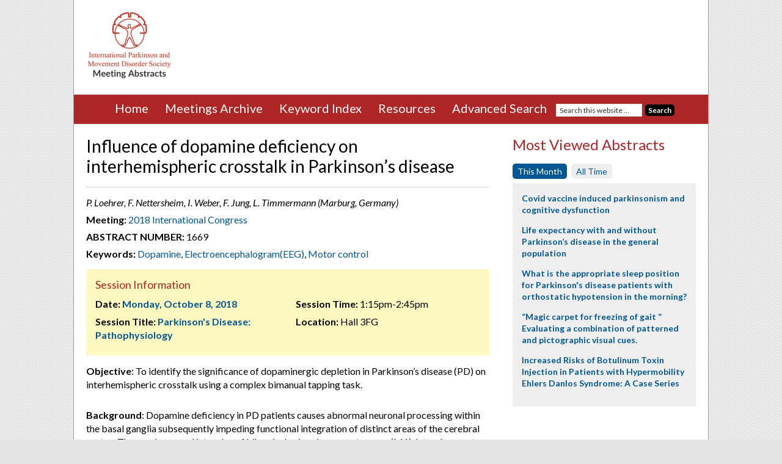

--- FILE ---
content_type: text/html; charset=utf-8
request_url: https://www.google.com/recaptcha/api2/aframe
body_size: 269
content:
<!DOCTYPE HTML><html><head><meta http-equiv="content-type" content="text/html; charset=UTF-8"></head><body><script nonce="_XNF6VP21o3zrz5PGnOXEA">/** Anti-fraud and anti-abuse applications only. See google.com/recaptcha */ try{var clients={'sodar':'https://pagead2.googlesyndication.com/pagead/sodar?'};window.addEventListener("message",function(a){try{if(a.source===window.parent){var b=JSON.parse(a.data);var c=clients[b['id']];if(c){var d=document.createElement('img');d.src=c+b['params']+'&rc='+(localStorage.getItem("rc::a")?sessionStorage.getItem("rc::b"):"");window.document.body.appendChild(d);sessionStorage.setItem("rc::e",parseInt(sessionStorage.getItem("rc::e")||0)+1);localStorage.setItem("rc::h",'1769735863596');}}}catch(b){}});window.parent.postMessage("_grecaptcha_ready", "*");}catch(b){}</script></body></html>